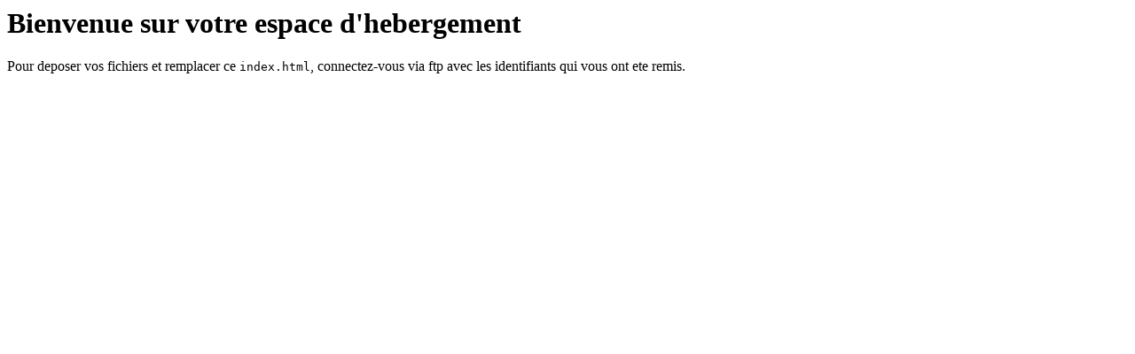

--- FILE ---
content_type: text/html; charset=UTF-8
request_url: http://www.archilumen.fr/?product=1242314
body_size: 178
content:
<html><body>
<h1>Bienvenue sur votre espace d'hebergement</h1>
<p>Pour deposer vos fichiers et remplacer ce <tt>index.html</tt>, connectez-vous via ftp avec les identifiants qui vous ont ete remis.</p>
</body></html>
